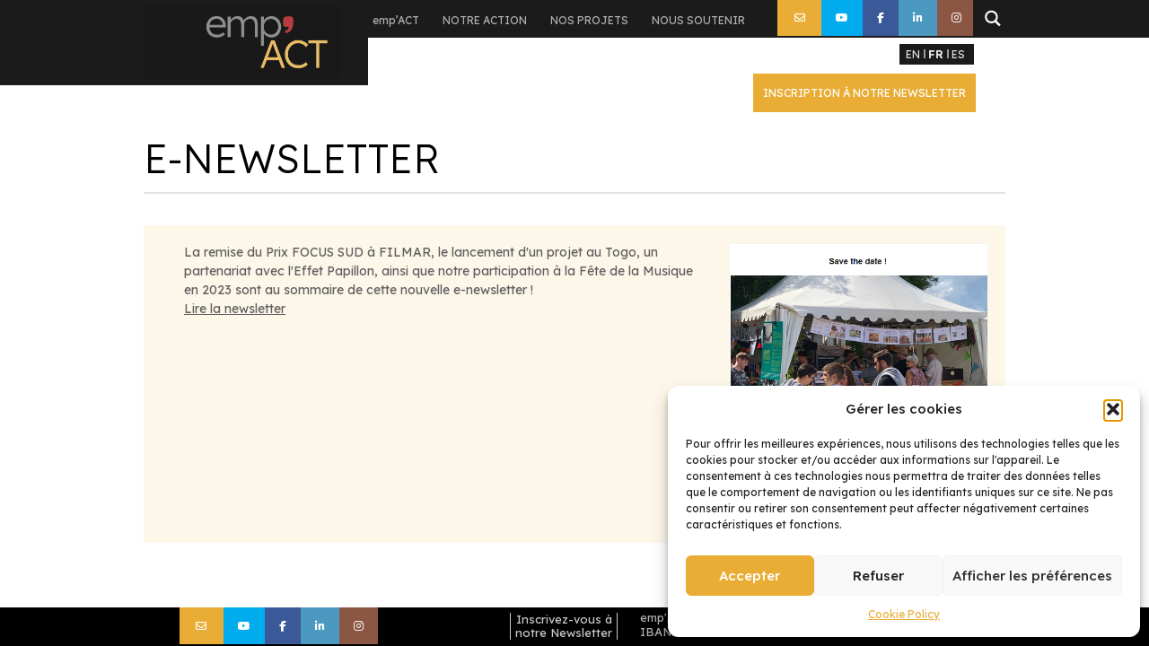

--- FILE ---
content_type: text/css
request_url: https://emp-act.ch/wp-content/themes/getm-ch/style.css?ver=1761313991
body_size: 13281
content:
/*!
Theme Name: emp-act.ch
Theme URI: http://underscores.me/
Author: Underscores.me
Author URI: http://underscores.me/
Description: Description
Version: 1.0.0
Tested up to: 5.4
Requires PHP: 5.6
License: GNU General Public License v2 or later
License URI: LICENSE
Text Domain: emp-act.ch
Tags: custom-background, custom-logo, custom-menu, featured-images, threaded-comments, translation-ready

This theme, like WordPress, is licensed under the GPL.
Use it to make something cool, have fun, and share what you've learned.

emp-act.ch is based on Underscores https://underscores.me/, (C) 2012-2020 Automattic, Inc.
Underscores is distributed under the terms of the GNU GPL v2 or later.

Normalizing styles have been helped along thanks to the fine work of
Nicolas Gallagher and Jonathan Neal https://necolas.github.io/normalize.css/
*/

/*--------------------------------------------------------------
>>> TABLE OF CONTENTS:
----------------------------------------------------------------
# Generic
	- Normalize
	- Box sizing
# Base
	- Typography
	- Elements
	- Links
	- Forms
## Layouts
# Components
	- Navigation
	- Posts and pages
	- Comments
	- Widgets
	- Media
	- Captions
	- Galleries
# plugins
	- Jetpack infinite scroll
# Utilities
	- Accessibility
	- Alignments

--------------------------------------------------------------*/

/*--------------------------------------------------------------
# Generic
--------------------------------------------------------------*/

/* Normalize
--------------------------------------------- */

/*! normalize.css v8.0.1 | MIT License | github.com/necolas/normalize.css */

/* Document
	 ========================================================================== */

/**
 * 1. Correct the line height in all browsers.
 * 2. Prevent adjustments of font size after orientation changes in iOS.
 */


 @import url('https://fonts.googleapis.com/css2?family=Barlow:wght@100;300;400;700&display=swap');
 @import url('https://fonts.googleapis.com/css2?family=Lexend:wght@100..900&display=swap');



html {
	line-height: 1.15;
	-webkit-text-size-adjust: 100%;
}
/* Typography
--------------------------------------------- */
body,
button,
input,
select,
optgroup,
textarea {

 
    line-height: 1.5;
}

h1,
h2,
h3,
h4,
h5,
h6 {
	clear: both;
	clear: both;
    color: #181818;
    font-family: sans-serif;
    font-weight: normal;

   
}
/* Sections
	 ========================================================================== */

/**
 * Remove the margin in all browsers.
 */
body {
	margin: 0;
	font: 14px 'Lexend', 'Helvetica Neue', Helvetica, sans-serif; 
    line-height: 21px;
    color: #5f5f5f;
    min-height: unset!important;
}

.logo img {
    position: absolute;
    width: 220px;
}

.termines h1.entry-title, .togo h1.entry-title, .perou h1.entry-title, .colombie h1.entry-title {
	
	display:none;
}


.logo::before {
    content:"";
    background-color: #1b1b1b;
    height: 90px;
    width: 2000px;
    position: absolute;
    left: -1750px;
}


/**
 * Render the `main` element consistently in IE.
 */
main {
	display: block;
}

/**
 * Correct the font size and margin on `h1` elements within `section` and
 * `article` contexts in Chrome, Firefox, and Safari.
 */
h1.pageTitle {
	font-family: 'Lexend', sans-serif; 
/*	font-family: sans-serif; */
    color: #000;
    font-size: 44px;
    font-weight: 300;
    text-transform: uppercase;
    border-bottom: 2px solid #e3e3e3;
    padding-bottom: 8px;
    line-height: 58px;
    margin-bottom: 35px;
    display: inline-block;
    max-width: 600px;
    padding-left: 40px;
    
}

.single h4 {
    font-size: 29px;
    font-weight: bold;
    margin: 15px 0 3px 0;
    padding: 0;
    color: #fff;
    text-transform: uppercase;
}

.single h1 {
    color: #fff;
    font-size: 22px;
    line-height: 25px;
    margin: 0;
}


h2, .archive h2 a {
    font-size: 28px;
	font-weight: bold;
    line-height: 31px;
    margin-bottom: 8px;
    font-weight: 400;
    color: #000;
    text-decoration: unset;
}

body.perou.single h1.entry-title {
    display: none;
}

/*
body.single #primary::before {
    content: "nos actions";
    position: absolute;
    top: -66px;
    font-size: 30px;
    width: 170px;
    height: 50px;
    left: 300px;
}
*/
body.single.perou #primary::before {

    top: -90px;

}


.archive h2 {
margin-top: 6px;
}
h3 {
	font-size: 20px;
    line-height: 24px;
    margin-bottom: 8px;

}

.single h3 {
    font-size: 16px;
    line-height: 18px;
    margin: 0 0 5px 0;
    font-weight: bold;

}
a.bouton_jaune {
    border: 1px solid rgb(233, 173, 54);
    color: rgb(233, 173, 54)!important;
    display: block;
    padding: 20px;
    font-size: 30px;
    line-height: 34px;
    font-weight: 300;
    text-align: center;
    text-decoration: none;
    margin:0 auto;
    width: 100%;
    max-width: 600px;

}

a.bouton_jaune:hover {
color:#fff!important;
background-color: rgb(233, 173, 54);
}


h3.frm_form_title {
    display: none;
}


a.lasuite {
    text-decoration: unset;
    display: block;
}

body .frm_style_formidable-style.with_frm_style .frm_submit button {
    background: #e9ad36;
    border-color: #e9ad36;
    -moz-border-radius: 0;
    -webkit-border-radius: 0;
    border-radius: 0;
}
body .frm_style_formidable-style.with_frm_style .frm_submit button:hover {
    background: #fff;
    border-color: #e9ad36;
    color:#e9ad36;
    -moz-border-radius: 0;
    -webkit-border-radius: 0;
    border-radius: 0;
}

a.read-more {
	text-decoration: none;
	color: #b4b9be!important;
	
}
a.read-more font font { 
	color: #b4b9be;
}

/* alveo */

.single .post {
 /*
    top: 140px;
    position: relative;
    */
}


.single #masthead .post-thumbnail {
	display: none;
}

#topbar {
    background: #000;
    position: fixed;
    top: 0;
    width: 100%;
    z-index: 9999;
}

#language {
	float: left;
	display: inline-block;

}


body .gglobe {
    background-image: url(//emp-act.ch/wp-content/plugins/gtranslate/gtglobe.svg);
    color:#fff;
    opacity: 0.8;
    border-radius: 50%;
    height: 30px;
    width: 30px;
    margin-left: 40px;
    cursor: pointer;
    display: block;
    -moz-transition: all 0.3s;
    -webkit-transition: all 0.3s;
    transition: all 0.3s;
}

/* Accordéon */

body .vc_tta-color-grey.vc_tta-style-modern .vc_tta-panel.vc_active .vc_tta-panel-title>a, body .vc_tta-color-grey.vc_tta-style-modern .vc_tta-panel .vc_tta-panel-title>a {

    display: block;
    font-size: 29px;
    font-weight: 400;
    line-height: 31px;
    text-transform: uppercase;
    color: #e9ad36;
}
body.single .vc_tta-color-grey.vc_tta-style-modern .vc_tta-panel.vc_active .vc_tta-panel-title>a, body.single .vc_tta-color-grey.vc_tta-style-modern .vc_tta-panel .vc_tta-panel-title>a {
    text-transform: initial;
}
body.single .entry-content .vc_tta-color-grey.vc_tta-style-modern .vc_tta-panel .vc_tta-panel-title>a {
    color: #fff;
}

body .esg-entry-media {
 
    top: 40px;
}
	
body .vc_tta-color-grey.vc_tta-style-modern .vc_tta-panel .vc_tta-panel-heading:hover {
    background-color: #e9ad36;
	border-color: unset;
} 
 body .vc_tta-color-grey.vc_tta-style-modern .vc_tta-panel .vc_tta-panel-heading:hover .vc_tta-panel-title>a {
		color:#fff;
	}
	
	body .vc_tta-color-grey.vc_tta-style-modern .vc_tta-panel .vc_tta-panel-body {
		border-color: #fff;
		border:0;
	}
	
	body .vc_tta.vc_tta-style-modern .vc_tta-panel-heading{
    border-width: 0;
    background-image: unset;
    background-repeat: repeat-x;
}


body.single .vc_col-sm-8 .vc_column-inner {
    padding-left: 25px;
    padding-right: 35px;
}
	
	body .vc_tta-color-grey.vc_tta-style-modern .vc_active .vc_tta-panel-heading .vc_tta-controls-icon::before, body .vc_tta .vc_tta-controls-icon.vc_tta-controls-icon-plus::before, body .vc_tta .vc_tta-controls-icon.vc_tta-controls-icon-plus::after {
    border-color: #e9ad36;
}
body.single .vc_tta .vc_tta-controls-icon.vc_tta-controls-icon-plus::before, body.single .vc_tta .vc_tta-controls-icon.vc_tta-controls-icon-plus::after {
    border-color: #e9ad36;
}

body .vc_tta-color-grey.vc_tta-style-modern .vc_tta-panel.vc_active .vc_tta-panel-heading {
    border-color: #e9ad36;
    background-color: #e9ad36;
    color: #fff;
}

body .vc_tta-color-grey.vc_tta-style-modern .vc_tta-panel .vc_tta-panel-body {
    background-color: #fff;
}
body.single .vc_tta-color-grey.vc_tta-style-modern .vc_tta-panel .vc_tta-panel-body {
    background-color: unset;
}

body .vc_tta-color-grey.vc_tta-style-modern .vc_tta-panel.vc_active .vc_tta-panel-title>a {
    color: #fff;
}

		body .vc_tta-color-grey.vc_tta-style-modern .vc_active .vc_tta-panel-heading:hover .vc_tta-controls-icon::before, body .vc_tta .vc_tta-panel-heading:hover .vc_tta-controls-icon.vc_tta-controls-icon-plus::before, body .vc_tta .vc_tta-panel-heading:hover .vc_tta-controls-icon.vc_tta-controls-icon-plus::after {
    border-color: #fff;
}
	
	body .vc_tta .vc_tta-controls-icon.vc_tta-controls-icon-plus::before, body .vc_tta .vc_tta-controls-icon.vc_tta-controls-icon-plus::before{
		    border-width: 5px 0 0 0;
	}
	
	body .vc_tta .vc_tta-controls-icon.vc_tta-controls-icon-plus::after  {
		    border-width: 0 0 0 5px;
	}

    body .vc_tta-color-grey.vc_tta-style-modern .vc_tta-panel .vc_tta-panel-heading {
        border-color: #fff;
        background-color: #fff;
    }
    body.single .entry-content .vc_tta-color-grey.vc_tta-style-modern .vc_tta-panel .vc_tta-panel-title>a {
        color: #e9ad36;
    }

    body.single .entry-content .vc_tta-color-grey.vc_tta-style-modern .vc_tta-panel .vc_tta-panel-heading:hover .vc_tta-panel-title>a {
        color: #fff;
    }
    body.single .entry-content .vc_tta-color-grey.vc_tta-style-modern .vc_tta-panel .vc_tta-panel-heading{
        border-color: unset;
        background-color: unset;
    }
    body.single .entry-content .vc_tta-color-grey.vc_tta-style-modern .vc_tta-panel .vc_tta-panel-heading:hover{
        border-color: #e9ad36;
        background-color: #e9ad36;
    }
    html body .vc_tta-color-grey.vc_tta-style-modern .vc_active .vc_tta-panel-heading .vc_tta-controls-icon::before {
        border-color:#fff;
    }
    html body.single .vc_tta-color-grey.vc_tta-style-modern .vc_active .vc_tta-panel-heading .vc_tta-controls-icon::before {
        border-color: #e9ad36;
    }

    html.single body .vc_tta-color-grey.vc_tta-style-modern .vc_active .vc_tta-panel-heading .vc_tta-controls-icon::before {
        border-color:#e9ad36;
    }
    body .vc_tta-color-grey.vc_tta-style-modern .vc_active .vc_tta-panel .vc_tta-panel-heading {
        border-color: #e9ad36;
        background-color: #e9ad36;
    }
    body .vc_tta .vc_tta-controls-icon {
        height: 30px;
        width: 30px;
    }

.home h1 {
	display: none;
}

.main-navigation .sub-menu li {
    background: #000;
}
.main-navigation .sub-menu li.sousmenutitre {
	background-color: #5f5f5f;
}

.main-navigation .sub-menu li.sousmenutitre a {
	color:#fff;
}
.sousmenumarge {
	margin-left: 20px;
}

.single h1.entry-title {
    font-family: 'Lexend', sans-serif;
    color: #000;
    font-size: 44px;
    font-weight: 300;
    text-transform: uppercase;
    border-bottom: 2px solid #e3e3e3;
    padding-bottom: 8px;
    line-height: 58px;
    margin-bottom: 35px;
    margin-top: 20px;
}

.single #primary {
	max-width: 640px;

}


body a.bouton {
    border: 1px solid rgb(233, 173, 54);
    background-color: rgb(233, 173, 54);
    text-align: center;
    padding: 16px;
    margin: 10px 0 10px 0;
    display: block;
    text-decoration: none;
    text-transform: initial;
    font-size: 40px;
    color: #fff;
    line-height: 45px;
}

a:hover.bouton {
	background-color: #fff;
	color: rgb(233, 173, 54);
}

/*
:lang(es)  #slider-2-slide-10-layer-3 {
    width: 590px!important;
}

:lang(es)  #slider-2-slide-9-layer-3 {
    width: 580px!important;
}

:lang(en)  #slider-2-slide-10-layer-3 {
    width: 140px!important;
}*/

/* Actu home */

/* Essential Grid */

.eec {
    display: block;
    width: 100%!important;

    height: auto;
    position: absolute !important;
    font-size: 20px;
    text-align: center;
}

.esg-tc {
    top: 0px;
    left: 0px;
    width: 100%;
}

    .esg-entry-cover > .eec {
        z-index: 2;
        pointer-events: none;
    }

/* Bloc news home page */

.home span.img_cropper {
    overflow: hidden;
    display: block;
    position: relative;
    float: left;
}
.home .wplp_widget_default .wplp_listposts li.parent ul li .img_cropper img {
    width: 200px;
    float: left;
}

.aligndroite {
    text-align: right;
    display: block;
}

.home .wplp_widget_default .wplp_listposts li.parent ul li .img_cropper img, body .wplp_container .equalHeightImg img { 
    width: 200px;
    height: 200px;
    object-fit: cover;
}

.home .wplp_container .thumbnail {
    display: inline;
    overflow: hidden;
    border: none;
    padding: 0;
}
.home .wplp_container.default .title {
	display: inline;
    float: left;
    width: 63%;
    color: #5e8a37!important;
    font-size: 20px;
    line-height: 24px;
    margin-top: 13px;
	margin-top: 13px;
}

body .wplp_listposts .swiper-slide .img_cropper:before {
    content: ' '!important;
}
body .wplp_listposts .swiper-slide .img_cropper:before {
    background: none!important;
}

img.croix-article {
    width: 60px;
    margin:0 auto;
    position: relative;
    left:0;
    right: 0;
}

.single a img.croix-article {
    width: 60px;
    margin: 0 auto;
    position: absolute;
    left: unset; 
    right: 30px;
    transform: rotate(45deg); /* Equal to rotateZ(45deg) */
    -webkit-transition: all 120ms ease-in;
    -moz-transition: all 120ms ease-in;
    transition: all 120ms ease-in;

}


.single a:hover  img.croix-article {
  
    transform: rotate(90deg); /* Equal to rotateZ(45deg) */

}


.esg-filters {
    padding-bottom: 20px;
}

body .minimal-light .esg-filterbutton.selected  {
    background-color: #fff;
    border-color: #e9ad36;
    color: #e9ad36;
    box-shadow: 0px 3px 5px 0px rgba(0, 0, 0, 0.03);
}

.mainul .filterall {
    
}

.b-croix {
    position: relative;
    width: 100%;
}
.esg-tc.eec {
}
.eg-empact-element-1-a {
    display: block !important;
    text-align: center !important;
    clear: none !important;
    margin: 0 auto!important;
    width: 100px;
    position: absolute;
    right: 0;
    left: 0;
}

body .eg-empact-element-10 {
    font-size: 20px;
    line-height: 25px;
    color: #ffffff;
    font-weight: 700;
    padding: 5px 400px 2px 13px;
    border-radius: 0px 0px 0px 0px;
    background: #f2c563;
    z-index: 2 !important;
    text-transform: capitalize;
    margin-top: 0px;
   
}
body .eg-empact-element-3 {
    font-size: 17px;
    line-height: 19px;
    color: #ffffff;
    font-weight: 900;
    display: block;
    text-align: left;
    clear: none;
    margin: 0px 0px 30px 0px;
    padding: 2px 13px 13px 13px;
    border-radius: 0px 0px 0px 0px;
    background: #f2c563;
    position: relative;
    z-index: 2 !important;
    min-height: 69px;
}

.home .wplp_container.default .text {
    font-size: 0.8em;
    line-height: 1.4;
    padding-bottom: 3px;
   float: unset; 
    padding-left: 28px;
    /* width: 63%; */
    color: #000;
    padding-right: 20px;
}

.home  .wpcu-front-box.bottom {
    display: block;
    clear: unset;
}

.home .entry-content .wplp_container li, .wplp_container li {
    display: inline-block;
    float: left;
    margin: 0 0 24px 0;
    height: 200px;
    padding: 0;
    text-align: left;
    vertical-align: top;
}

.home .entry-content .wplp_container div.swiper-slide, .wplp_container li {
    display: inline-block;
    float: left;
    margin: 0 0 24px 0;
    height: 200px;
    padding: 0;
    text-align: left;
    vertical-align: top;
}



.home .entry-content .wplp_container li, .home .entry-content .wplp_container div.swiper-slide, .wplp_container li {
    display: inline-block;
    float: left;
    margin: 0 0 24px 0;
    height: 200px;
    padding: 0;
    text-align: left;
    vertical-align: top;
}

.home .entry-content .wplp_container li, .home .entry-content .wplp_container div.swiper-slide, .wplp_container li {
    background-color: #f1f1e9;
}

.home .wplp_container .text span {
    overflow: hidden;
    text-overflow: ellipsis;
    max-width: 100%;
    font-size: 13px;
    margin-top: 10px;
}

.home .wplp_container .text span {
    overflow: visible;
}

.home .accoplus {
	position: relative;
    width: 50px;
    margin: 0 auto;
}

.home  .accoplus a {
    background-color: #f1f1e9;
    border-radius: 50%;
    width: 50px;
    height: 50px;
    padding: 0;
    position: absolute;
    top: -31px;
    left: unset;
	z-index: 1;
    display: inline-block;
	transition: color .2s ease-in-out;
    border: none;
    box-shadow: none;
}

.home .vc_tta-controls-icon {
	display: inline-block;
	vertical-align: middle;
	height: 16px;
	width: 16px;
	position: relative;
	font-size: inherit;
	margin: 0;
}


.home .vc_tta-controls-icon {
    position: absolute;
    top: 50%;
    -webkit-transform: translateY(-50%);
    transform: translateY(-50%);
    right: 17px;
}


.home  .accoplus a:hover {
	-webkit-transform: rotateZ(-45deg);
			-moz-transform: rotateZ(45deg);
			-o-transform: rotateZ(45deg);
			transform: rotateZ(45deg);
			-webkit-transition: -webkit-transform .4s ease-in-out;
			-ms-transition: -ms-transform .4s ease-in-out;
			transition: transform .4s ease-in-out;
}

.home  .vc_tta-controls-icon.vc_tta-controls-icon-plus::after {
    content: '';
    display: block;
    position: absolute;
    box-sizing: border-box;
    left: 50%;
    bottom: 0;
    top: 0;
    -webkit-transform: translateX(-50%);
    transform: translateX(-50%);
    border-style: solid;
    border-width: 0 0 0 2px;
}
.accoplus .vc_tta-controls-icon.vc_tta-controls-icon-plus::after {
    border-width: 0 0 0 4px;
}
.vc_tta-controls-icon.vc_tta-controls-icon-plus::before {
    content: '';
    display: block;
    position: absolute;
    box-sizing: border-box;
    left: 0;
    right: 0;
    top: 50%;
    -webkit-transform: translateY(-50%);
    transform: translateY(-50%);
    border-style: solid;
    border-width: 2px 0 0 0;
}
.accoplus .vc_tta-controls-icon.vc_tta-controls-icon-plus::before {
    border-width: 4px 0 0 0;
}

.bloc_news {
	border-radius: 0 20px 0 0;
    background-color: #b3b488;
    border: 1px solid #b3b488;
	padding: 0px 10px 42px 10px;
	max-width: 898px;
    color: #fff;
    display: block;
    position: relative;
}

.bloc_bouge_g {
	border-radius: 0 20px 0 0;
    background-color: #b3b488;
    border: 1px solid #b3b488;
	padding: 40px 10px 6px 0;
    max-width: 954px;
    color: #fff;
    display: block;
    position: relative;
}


/* Grouping content
	 ========================================================================== */

/**
 * 1. Add the correct box sizing in Firefox.
 * 2. Show the overflow in Edge and IE.
 */
hr {
	box-sizing: content-box;
	height: 0;
	overflow: visible;
}

/**
 * 1. Correct the inheritance and scaling of font size in all browsers.
 * 2. Correct the odd `em` font sizing in all browsers.
 */
pre {
	font-family: monospace, monospace;
	font-size: 1em;
}

/* Text-level semantics
	 ========================================================================== */

/**
 * Remove the gray background on active links in IE 10.
 */
a {
	background-color: transparent;
}

/**
 * 1. Remove the bottom border in Chrome 57-
 * 2. Add the correct text decoration in Chrome, Edge, IE, Opera, and Safari.
 */
abbr[title] {
	border-bottom: none;
	text-decoration: underline;
	text-decoration: underline dotted;
}

/**
 * Add the correct font weight in Chrome, Edge, and Safari.
 */
b,
strong {
	font-weight: bold;
    color: #333;
}

/**
 * 1. Correct the inheritance and scaling of font size in all browsers.
 * 2. Correct the odd `em` font sizing in all browsers.
 */
code,
kbd,
samp {
	font-family: monospace, monospace;
	font-size: 1em;
}

/**
 * Add the correct font size in all browsers.
 */
small {
	font-size: 80%;
}

/**
 * Prevent `sub` and `sup` elements from affecting the line height in
 * all browsers.
 */
sub,
sup {
	font-size: 75%;
	line-height: 0;
	position: relative;
	vertical-align: baseline;
}

sub {
	bottom: -0.25em;
}

sup {
	top: -0.5em;
}

/* Embedded content
	 ========================================================================== */

/**
 * Remove the border on images inside links in IE 10.
 */
img {
	border-style: none;
}

/* Forms
	 ========================================================================== */

/**
 * 1. Change the font styles in all browsers.
 * 2. Remove the margin in Firefox and Safari.
 */
button,
input,
optgroup,
select,
textarea {
	font-family: inherit;
	font-size: 100%;
	line-height: 1.15;
	margin: 0;
}

/**
 * Show the overflow in IE.
 * 1. Show the overflow in Edge.
 */
button,
input {
	overflow: visible;
}

/**
 * Remove the inheritance of text transform in Edge, Firefox, and IE.
 * 1. Remove the inheritance of text transform in Firefox.
 */
button,
select {
	text-transform: none;
}

/**
 * Correct the inability to style clickable types in iOS and Safari.
 */
button,
[type="button"],
[type="reset"],
[type="submit"] {
	-webkit-appearance: button;
}

/**
 * Remove the inner border and padding in Firefox.
 */
button::-moz-focus-inner,
[type="button"]::-moz-focus-inner,
[type="reset"]::-moz-focus-inner,
[type="submit"]::-moz-focus-inner {
	border-style: none;
	padding: 0;
}

/**
 * Restore the focus styles unset by the previous rule.
 */
button:-moz-focusring,
[type="button"]:-moz-focusring,
[type="reset"]:-moz-focusring,
[type="submit"]:-moz-focusring {
	outline: 1px dotted ButtonText;
}

/**
 * Correct the padding in Firefox.
 */
fieldset {
	padding: 0.35em 0.75em 0.625em;
}

/**
 * 1. Correct the text wrapping in Edge and IE.
 * 2. Correct the color inheritance from `fieldset` elements in IE.
 * 3. Remove the padding so developers are not caught out when they zero out
 *		`fieldset` elements in all browsers.
 */
legend {
	box-sizing: border-box;
	color: inherit;
	display: table;
	max-width: 100%;
	padding: 0;
	white-space: normal;
}

/**
 * Add the correct vertical alignment in Chrome, Firefox, and Opera.
 */
progress {
	vertical-align: baseline;
}

/**
 * Remove the default vertical scrollbar in IE 10+.
 */
textarea {
	overflow: auto;
}

/**
 * 1. Add the correct box sizing in IE 10.
 * 2. Remove the padding in IE 10.
 */
[type="checkbox"],
[type="radio"] {
	box-sizing: border-box;
	padding: 0;
}

/**
 * Correct the cursor style of increment and decrement buttons in Chrome.
 */
[type="number"]::-webkit-inner-spin-button,
[type="number"]::-webkit-outer-spin-button {
	height: auto;
}

/**
 * 1. Correct the odd appearance in Chrome and Safari.
 * 2. Correct the outline style in Safari.
 */
[type="search"] {
	-webkit-appearance: textfield;
	outline-offset: -2px;
}

/**
 * Remove the inner padding in Chrome and Safari on macOS.
 */
[type="search"]::-webkit-search-decoration {
	-webkit-appearance: none;
}

/**
 * 1. Correct the inability to style clickable types in iOS and Safari.
 * 2. Change font properties to `inherit` in Safari.
 */
::-webkit-file-upload-button {
	-webkit-appearance: button;
	font: inherit;
}

/* Interactive
	 ========================================================================== */

/*
 * Add the correct display in Edge, IE 10+, and Firefox.
 */
details {
	display: block;
}

/*
 * Add the correct display in all browsers.
 */
summary {
	display: list-item;
}

/* Misc
	 ========================================================================== */

/**
 * Add the correct display in IE 10+.
 */
template {
	display: none;
}

/**
 * Add the correct display in IE 10.
 */
[hidden] {
	display: none;
}

/* Box sizing
--------------------------------------------- */

/* Inherit box-sizing to more easily change it's value on a component level.
@link http://css-tricks.com/inheriting-box-sizing-probably-slightly-better-best-practice/ */
*,
*::before,
*::after {
	box-sizing: inherit;
}

html {
	box-sizing: border-box;
}

/*--------------------------------------------------------------
# Base
--------------------------------------------------------------*/



p {
	margin-bottom: 1.5em;
}


.wpb_single_image.wpb_content_element {
	margin-bottom: 10px;
} 

dfn,
cite,
em,
i {
	font-style: italic;
}

blockquote {
	margin: 0 1.5em;
}

address {
	margin: 0 0 1.5em;
}

pre {
	background: #eee;
	font-family: "Courier 10 Pitch", courier, monospace;
	line-height: 1.6;
	margin-bottom: 1.6em;
	max-width: 100%;
	overflow: auto;
	padding: 1.6em;
}

code,
kbd,
tt,
var {
	font-family: monaco, consolas, "Andale Mono", "DejaVu Sans Mono", monospace;
}

abbr,
acronym {
	border-bottom: 1px dotted #666;
	cursor: help;
}

mark,
ins {
	background: #fff9c0;
	text-decoration: none;
}

big {
	font-size: 125%;
}

.archive_bloc {
	padding-bottom:30px;
	display: inline-block;
}

.archive article {
    display: inline-block;


}
.archive_gauche {
	float: left;
	width: 33.333%;
}
.archive_droite {
    float: right;
    width: 66.6666%;
    padding: 0 26px 28px;
    border: 1px solid #e0e0e0;
	height: 240px;
    line-height: 21px;
}


.category h1.page-title {
	color: #fff;
	font-size: 1px;
}
.category h1.page-title span {
	color: #181818;
    text-transform: uppercase;
    position: relative;
    left: 3px;
    font-family: sans-serif;
    font-size: 37px;
    font-weight: 300;
}


.category h1.page-title span {
    color: #181818;
    text-transform: uppercase;
    position: relative;
    left: 2px;
    font-family: sans-serif;
    font-size: 37px;
    font-weight: 300;
    color: #000;
    font-size: 44px;
    font-weight: 300;
    text-transform: uppercase;
    border-bottom: 2px solid #e3e3e3;
    padding-bottom: 8px;
    line-height: 58px;
    margin-bottom: 35px;
    width: 650px;
    display: inline-block;
    /* border-bottom: 2px solid #e3e3e3; */
}

.edit-link {
	bottom: 20px;
	left: 20px;
	position: fixed;
	z-index: 1000
}

.edit-link a {
    color: #000;
    background-color: #e9ad36;
    opacity: 0.1;
    padding: 5px 15px;
    font-size: 22px;
    text-transform: uppercase;
    text-decoration: none;
}

body .edit-link a:hover {
	opacity: 1;
}

.edit-link  a:hover:not(.entry-navigation__item):not(.fancybox):not(.button):not(.image-text-link) {
	color: #fff;
}




body .site-header {
	display: block!important;
}
body.single .site-header {
    display: block!important;
    height: 168px;
}
/* Menu resaux
--------------------------------------------- */
.secondaryNav {
    position: absolute;
    top: -6px;
    right: 33px;
}
.secondaryNav2 {
	right:unset;
    left: 0;
	top: -5px;
}
.mobileNav {

    float: left;
}


body div.asp_m.asp_m_1[asp-compact $="open"]{

    width: 420px!important;
}

.menureseau {
    z-index: 2;
    position: relative;
}


[data-asp-compact="closed"] {
    z-index: 1;
}

.wpdreams_asp_sc-1.ajaxsearchpro {
    z-index: 3;
}

#iconrecherche {
width: auto;
width: 300px;
position: absolute;

right: -40px;
top: 0;
}

/*
body .asp_w_container.asp_w_container_1.asp_compact {
    width: 300px;
}
*/
body .asp_w_container.asp_w_container_1.asp_compact {
    width: auto;
    display: inline-block;
    float: right;
}

div[asp-compact="open"], .asp_w.asp_m.asp_m_1.asp_m_1_1  {
    position: relative;
    z-index: 10;
}

.secondaryNav a {
    color: #fff!important;
    text-transform: uppercase;
    font-size: 12px;
    -webkit-font-smoothing: antialiased;
    text-decoration: none;
    padding: 10px 9px;
}

.secondaryNav #menulangues a {
    color: #B0B0B0!important;
}

.secondaryNav #menulangues a:hover {
    color: #fff!important;
}
body #ajaxsearchpro1_1 .probox .promagnifier, body #ajaxsearchpro1_2 .probox .promagnifier, body div.asp_m.asp_m_1 .probox .promagnifier {

    background-image: -webkit-linear-gradient(180deg,#1b1b1b,#1b1b1b);
    background-image: -moz-linear-gradient(180deg,#1b1b1b,#1b1b1b);
    background-image: -o-linear-gradient(180deg,#1b1b1b,#1b1b1b);
    background-image: -ms-linear-gradient(180deg,#1b1b1b 0,#1b1b1b 100%);
    background-image: linear-gradient(180deg,#1b1b1b,#1b1b1b);

    border: 0 solid #1b1b1b;
 
}

body .box_jaune_acticle {
    background-color: #E9AD36;
    margin-left: 0;
    margin-right: 0;
}

body div.asp_m.asp_m_1 .probox .promagnifier {
    width: 43px;
    height: 43px;
    position: absolute;
    top: 0;
    right: 0;
}

.secondaryNav #menulangues a {
    padding: 0 5px 0 0;
    color: #e3e3e3!important;
    position: relative;
}


.partenaire_coldrt {
    position: relative;
    top:-20px;
}

#menulangues {
    width: unset;
    padding: 1px 5px 1px 7px;
    /* float: left; */
    position: absolute;
    z-index: 10000;
    top: 50px;
    right: 2px;
    background-color: #1b1b1b;
}

#menulangues a:after {
    width: 2px;
    padding: 0;
    height: 10px;
    float: left;
    position: absolute;
    top: 2px;
    right: -1px;
    background-color: #f4f4f494;
    content: "";
}
.single .vc_col-sm-8 .vc_column-inner {
    margin-left:15px;
}

.single .vc_column_container.vc_col-sm-4>.vc_column-inner .wpb_raw_code {
    padding-right:15px;
}
.single .vc_column_container.vc_col-sm-4>.vc_column-inner .wpb_raw_code.odd {
    padding-right:0;
}

body.single .entry-content {
    background-color: #fdf7ea;
	    padding-bottom: 20px;
  
}


body.actualites.single .entry-content {
  
    padding: 20px;
  
}



body.single.entretiens-avec-nos-partenaires .entry-content {
    background-color:unset;
    padding: 15px;
}


#menulangues  a:last-of-type:after {
    display: none;

 }

 a.liennewsletter {
    position: relative;
    left: 408px;
    margin: 0 auto;
    top: 1px;
    font-size: 13px;
    display: inline-block;
    width: 120px;
    line-height: 15px;
    text-transform: none;
    text-decoration: none;
    border-right: 1px solid #cacaca;
    color: #cacaca!important;
    border-left: 1px solid #cacaca;
    padding-left: unset;
    padding-right: unset;
    text-align: center;
}

a:hover.liennewsletter {
    color: rgb(233, 173, 54);
}

body #ajaxsearchpro1_1, body #ajaxsearchpro1_2, body div.asp_m.asp_m_1 {
    float: right;
    width: 0;
}

body #wow-modal-close-1.mw-close-btn.image:before {
    content: "\00d7";
    text-align: center;
    width: 27px;
    height: 28px;
    line-height: 20px;
    /* line-height: 24px; */
    color: #fff;
    font-family: inherit;
    font-size: 41px;
    /* margin-top: -4px; */
    font-weight: 100;
    font-style: normal;
    color: #9b9999;
    background: unset;
    border-radius: 0;
}


.header_centre {
    max-width: 960px;
    margin: 0 auto;
    position: relative;
}
.secondaryNav ul {
    float: right;
}

ul {
    list-style: none outside;
}
ul.menureseau {
	float: left;
}
.secondaryNav li {
    padding: 11px 7px;
    float: left;
    -webkit-transition: all 120ms ease-in;
    -moz-transition: all 120ms ease-in;
    transition: all 120ms ease-in;
}
.secondaryNav li:hover {
    background: #444;
}
.secondaryNav ul, .secondaryNav li {
    margin: 0;
	list-style: none;
}
a.donateBtn, .donate {
    background: #81B721;
    color: #fff;
}





.secondaryNav .donate i {
    margin-right: unset;
    -webkit-font-smoothing: antialiased;
}
.icon-plus-circled:before {
    content: '\2795';
}
.secondaryNav li {
    padding: 10px 7px;
    float: left;
    -webkit-transition: all 120ms ease-in;
    -moz-transition: all 120ms ease-in;
    transition: all 120ms ease-in;
}


[class^="icon-"], [class*=" icon-"] {
    font-family: 'fontello';
    font-style: normal;
    font-weight: normal;
    line-height: 1em;
    /* font-size: 120%; */
	color:#fff;
}



[class^="icon-"]:before, [class*=" icon-"]:before, .icon-twitter:before {
   
	font-family: "Font Awesome 5 Free";
    font-style: normal;
    font-weight: normal;
    speak: none;
    display: inline-block;
    text-decoration: inherit;
    width: 1em;
    margin-right: 0.2em;
    text-align: center;
    /* opacity: .8; */
    font-variant: normal;
    text-transform: none;
    line-height: 1em;
    margin-left: 0.2em;
    /* font-size: 120%; */
    /* text-shadow: 1px 1px 1px rgb(127 127 127 / 30%); */
}


.mail {
    background: #e9ad36;
}
.twitter {
    background: #00acee;
}
.facebook, a.facebookBtn {
    background: #3b5998;
}
.linkedin {
    background: #4b99c1;
}
.instagram {
    background: #8b5643;
}


span.line_limit:nth-of-type(even) {
	display: none;
}

[class^="icon-"], [class*=" icon-"] {
	font-family: "Font Awesome 5 Free";
	font-style: normal;
	font-weight: normal;
   
	/* fix buttons height */
	line-height: 1em;
   
	/* you can be more comfortable with increased icons size */
	/* font-size: 120%; */
  }
    
.icon-youtube:before { content: '\55'; } /* 'U' */
.icon-star:before { content: '\2605'; } /* '★' */
.icon-heart:before { content: '\2665'; } /* '♥' */
.icon-mail:before { content: '\2709'; } /* '✉' */
.icon-cancel:before { content: '\2715'; } /* '✕' */
.icon-plus-circled:before { content: '\2795'; } /* '➕' */
.icon-list-add:before { content: '\e003'; } /* '' */
.icon-video-1:before { content: '\e012'; } /* '' */
.icon-user:before { content: '\e013'; } /* '' */
.icon-tag:before { content: '\e70c'; } /* '' */
.icon-export:before { content: '\e715'; } /* '' */
.icon-comment:before { content: '\e718'; } /* '' */
.icon-location:before { content: '\e724'; } /* '' */
.icon-docs:before { content: '\e736'; } /* '' */
.icon-rss:before { content: '\e73a'; } /* '' */
.icon-left-open:before { content: '\e75d'; } /* '' */
.icon-right-open:before { content: '\e75e'; } /* '' */
.icon-dot-2:before { content: '\e78c'; } /* '' */
.icon-twitter-2:before { content: '\f058'; } /* '' */
.icon-user-male:before { content: '\f062'; } /* '' */
.icon-twitter-1:before { content: '\f099'; } /* '' */
.icon-facebook-1:before { content: '\f09a'; } /* '' */
.icon-vimeo:before { content: '\f306'; } /* '' */

.icon-twitter:before { content: '\f309'; } 

.icon-facebook:before { content: '\f30c'; } /* '' */
.icon-gplus:before { content: '\f30f'; } /* '' */
.icon-pinterest:before { content: '\f312'; } /* '' */
.icon-linkedin:before { content: '\f318'; } /* '' */
.icon-dribbble:before { content: '\f31b'; } /* '' */
.icon-instagram:before { content: '\f32d'; } /* '' */
.icon-skype:before { content: '\f339'; } /* '' */
.icon-skype-circled:before { content: '\f33a'; } /* '' */
.icon-behance:before { content: '\f34e'; } /* '' */
.icon-vkontakte:before { content: '\f354'; } /* '' */
.icon-picture:before { content: '🌄'; } /* '\1f304' */
.icon-picture-1:before { content: '\e801'; } /* '' */
.icon-videocam:before { content: '🎥'; } /* '\1f3a5' */
.icon-video:before { content: '🎬'; } /* '\1f3ac' */
.icon-user-1:before { content: '👤'; } /* '\1f464' */
.icon-calendar:before { content: '📅'; } /* '\1f4c5' */
.icon-phone:before { content: '📞'; } /* '\1f4de' */
.icon-search-1:before { content: '\e800'; } /* '' */


  .icon-youtube { *zoom: expression( this.runtimeStyle['zoom'] = '1', this.innerHTML = '&#x55;&nbsp;'); }
  .icon-star { *zoom: expression( this.runtimeStyle['zoom'] = '1', this.innerHTML = '&#x2605;&nbsp;'); }
  .icon-heart { *zoom: expression( this.runtimeStyle['zoom'] = '1', this.innerHTML = '&#x2665;&nbsp;'); }
  .icon-mail { *zoom: expression( this.runtimeStyle['zoom'] = '1', this.innerHTML = '&#x2709;&nbsp;'); }
  .icon-cancel { *zoom: expression( this.runtimeStyle['zoom'] = '1', this.innerHTML = '&#x2715;&nbsp;'); }
  .icon-plus-circled { *zoom: expression( this.runtimeStyle['zoom'] = '1', this.innerHTML = '&#x2795;&nbsp;'); }
  .icon-list-add { *zoom: expression( this.runtimeStyle['zoom'] = '1', this.innerHTML = '&#xe003;&nbsp;'); }
  .icon-video-1 { *zoom: expression( this.runtimeStyle['zoom'] = '1', this.innerHTML = '&#xe012;&nbsp;'); }
  .icon-user { *zoom: expression( this.runtimeStyle['zoom'] = '1', this.innerHTML = '&#xe013;&nbsp;'); }
  .icon-tag { *zoom: expression( this.runtimeStyle['zoom'] = '1', this.innerHTML = '&#xe70c;&nbsp;'); }
  .icon-export { *zoom: expression( this.runtimeStyle['zoom'] = '1', this.innerHTML = '&#xe715;&nbsp;'); }
  .icon-comment { *zoom: expression( this.runtimeStyle['zoom'] = '1', this.innerHTML = '&#xe718;&nbsp;'); }
  .icon-location { *zoom: expression( this.runtimeStyle['zoom'] = '1', this.innerHTML = '&#xe724;&nbsp;'); }
  .icon-docs { *zoom: expression( this.runtimeStyle['zoom'] = '1', this.innerHTML = '&#xe736;&nbsp;'); }
  .icon-rss { *zoom: expression( this.runtimeStyle['zoom'] = '1', this.innerHTML = '&#xe73a;&nbsp;'); }
  .icon-left-open { *zoom: expression( this.runtimeStyle['zoom'] = '1', this.innerHTML = '&#xe75d;&nbsp;'); }
  .icon-right-open { *zoom: expression( this.runtimeStyle['zoom'] = '1', this.innerHTML = '&#xe75e;&nbsp;'); }
  .icon-dot-2 { *zoom: expression( this.runtimeStyle['zoom'] = '1', this.innerHTML = '&#xe78c;&nbsp;'); }
  .icon-twitter-2 { *zoom: expression( this.runtimeStyle['zoom'] = '1', this.innerHTML = '&#xf058;&nbsp;'); }
  .icon-user-male { *zoom: expression( this.runtimeStyle['zoom'] = '1', this.innerHTML = '&#xf062;&nbsp;'); }
  .icon-twitter-1 { *zoom: expression( this.runtimeStyle['zoom'] = '1', this.innerHTML = '&#xf099;&nbsp;'); }
  .icon-facebook-1 { *zoom: expression( this.runtimeStyle['zoom'] = '1', this.innerHTML = '&#xf09a;&nbsp;'); }
  .icon-vimeo { *zoom: expression( this.runtimeStyle['zoom'] = '1', this.innerHTML = '&#xf306;&nbsp;'); }
  .icon-twitter { *zoom: expression( this.runtimeStyle['zoom'] = '1', this.innerHTML = '&#xf309;&nbsp;'); }
  .icon-facebook { *zoom: expression( this.runtimeStyle['zoom'] = '1', this.innerHTML = '&#xf30c;&nbsp;'); }
  .icon-gplus { *zoom: expression( this.runtimeStyle['zoom'] = '1', this.innerHTML = '&#xf30f;&nbsp;'); }
  .icon-pinterest { *zoom: expression( this.runtimeStyle['zoom'] = '1', this.innerHTML = '&#xf312;&nbsp;'); }
  .icon-linkedin { *zoom: expression( this.runtimeStyle['zoom'] = '1', this.innerHTML = '&#xf318;&nbsp;'); }
  .icon-dribbble { *zoom: expression( this.runtimeStyle['zoom'] = '1', this.innerHTML = '&#xf31b;&nbsp;'); }
  .icon-instagram { *zoom: expression( this.runtimeStyle['zoom'] = '1', this.innerHTML = '&#xf32d;&nbsp;'); }
  .icon-skype { *zoom: expression( this.runtimeStyle['zoom'] = '1', this.innerHTML = '&#xf339;&nbsp;'); }
  .icon-skype-circled { *zoom: expression( this.runtimeStyle['zoom'] = '1', this.innerHTML = '&#xf33a;&nbsp;'); }
  .icon-behance { *zoom: expression( this.runtimeStyle['zoom'] = '1', this.innerHTML = '&#xf34e;&nbsp;'); }
  .icon-vkontakte { *zoom: expression( this.runtimeStyle['zoom'] = '1', this.innerHTML = '&#xf354;&nbsp;'); }
  .icon-picture { *zoom: expression( this.runtimeStyle['zoom'] = '1', this.innerHTML = '&#x1f304;&nbsp;'); }
  .icon-picture-1 { *zoom: expression( this.runtimeStyle['zoom'] = '1', this.innerHTML = '&#xe801;&nbsp;'); }
  .icon-videocam { *zoom: expression( this.runtimeStyle['zoom'] = '1', this.innerHTML = '&#x1f3a5;&nbsp;'); }
  .icon-video { *zoom: expression( this.runtimeStyle['zoom'] = '1', this.innerHTML = '&#x1f3ac;&nbsp;'); }
  .icon-user-1 { *zoom: expression( this.runtimeStyle['zoom'] = '1', this.innerHTML = '&#x1f464;&nbsp;'); }
  .icon-calendar { *zoom: expression( this.runtimeStyle['zoom'] = '1', this.innerHTML = '&#x1f4c5;&nbsp;'); }
  .icon-phone { *zoom: expression( this.runtimeStyle['zoom'] = '1', this.innerHTML = '&#x1f4de;&nbsp;'); }
  .icon-search-1 { *zoom: expression( this.runtimeStyle['zoom'] = '1', this.innerHTML = '&#xe800;&nbsp;'); }






  .space100 { 
	  height: 100px;
	  clear: both;
  }

/* Elements
--------------------------------------------- */
body {
	background: #fff;
	position: relative;

}

hr {
	background-color: #ccc;
	border: 0;
	height: 1px;
	margin-bottom: 1.5em;
}

ul,
ol {
	margin: 0 0 1.5em 0;
}

ul {
	list-style: disc;
}

ol {
	list-style: decimal;
}

li > ul,
li > ol {
	margin-bottom: 0;
	margin-left: 1.5em;
}

dt {
	font-weight: 700;
}

dd {
	margin: 0 1.5em 1.5em;
}

/* Make sure embeds and iframes fit their containers. */
embed,
iframe,
object {
	max-width: 100%;
}

img {
	height: auto;
	max-width: 100%;
}

.post-thumbnail {
	position: relative;
}

.post-thumbnail img {
	right: 0;
    margin: 0 auto;
    left: 0;
    position: absolute;
    height: 260px;
    max-width: max-content;
}



@media screen and (min-width: 1600px) {
	.post-thumbnail img {
	
		height: unset;
	
	}
  }
.archive #masthead .post-thumbnail {
	display: none;
}
#masthead .post-thumbnail {
	display: block;
}

.archive .post-thumbnail {
    position: unset;
    width: 100%;
    height: auto;
    overflow: hidden;
}
.archive  .post-thumbnail img {
    position: relative;
    left: 0;
    right: 0;
    top: unset;
    max-width: unset;
    margin: 0 auto;

    -webkit-transform: unset;
    -ms-transform: translate(-50%,-50%);
    transform: unset;
}

.archive  .post-thumbnail img  { 
    width: 240px;
    height: 240px;
    object-fit: cover;
}



  .thumbnail img.portrait {
	width: 100%;
	height: auto;
  }



figure {
	margin: 1em 0;
}

table {
	margin: 0 0 1.5em;
	width: 100%;
}

/* Links
--------------------------------------------- */
a {
	color: unset;
}

a:visited {
	color: unset;
}

a:hover,
a:focus,
a:active {
	color: #000;
}

a:focus {
	outline: thin dotted;
}

a:hover,
a:active {
	outline: 0;
}

/* Forms
--------------------------------------------- */
button,
input[type="button"],
input[type="reset"],
input[type="submit"] {
	border: 1px solid;
	border-color: #ccc #ccc #bbb;
	border-radius: 3px;
	background: #e6e6e6;
	color: rgba(0, 0, 0, 0.8);
	line-height: 1;
	padding: 0.6em 1em 0.4em;
}

button:hover,
input[type="button"]:hover,
input[type="reset"]:hover,
input[type="submit"]:hover {
	border-color: #ccc #bbb #aaa;
}

button:active,
button:focus,
input[type="button"]:active,
input[type="button"]:focus,
input[type="reset"]:active,
input[type="reset"]:focus,
input[type="submit"]:active,
input[type="submit"]:focus {
	border-color: #aaa #bbb #bbb;
}

input[type="text"],
input[type="email"],
input[type="url"],
input[type="password"],
input[type="search"],
input[type="number"],
input[type="tel"],
input[type="range"],
input[type="date"],
input[type="month"],
input[type="week"],
input[type="time"],
input[type="datetime"],
input[type="datetime-local"],
input[type="color"],
textarea {
	color: #666;
	border: 1px solid #ccc;
	border-radius: 3px;
	padding: 3px;
}

input[type="text"]:focus,
input[type="email"]:focus,
input[type="url"]:focus,
input[type="password"]:focus,
input[type="search"]:focus,
input[type="number"]:focus,
input[type="tel"]:focus,
input[type="range"]:focus,
input[type="date"]:focus,
input[type="month"]:focus,
input[type="week"]:focus,
input[type="time"]:focus,
input[type="datetime"]:focus,
input[type="datetime-local"]:focus,
input[type="color"]:focus,
textarea:focus {
	color: #111;
}

select {
	border: 1px solid #ccc;
}

textarea {
	width: 100%;
}

/*--------------------------------------------------------------
# Layouts
--------------------------------------------------------------*/

/*--------------------------------------------------------------
# Components
--------------------------------------------------------------*/

/* Navigation
--------------------------------------------- */
.main-navigation {
	display: block;
	width: 100%;
}

.main-navigation ul {
	display: none;
	list-style: none;
	margin: 0;
	padding-left: 0;
    z-index: 2;
    position: relative;
}

.main-navigation ul ul {
    box-shadow: 0 3px 3px rgb(0 0 0 / 20%);
    float: left;
    position: absolute;
    display: inline-block;
    top: 100%;
    padding: 11px 0 6px;
    background: #000;
    left: -999em;
    z-index: 99999;
}

.main-navigation ul ul ul {
	left: -999em;
	top: 0;
}

.main-navigation ul ul li:hover > ul,
.main-navigation ul ul li.focus > ul {
	display: block;
	left: auto;
}

.main-navigation ul ul a {
	width: 200px;
}

.main-navigation ul li:hover > ul,
.main-navigation ul li.focus > ul {
	left: auto;
}


.main-navigation ul li:hover > ul > ul,
.main-navigation ul li.focus > ul > ul {
	left: unset;
}

.main-navigation li {
	position: relative;
}
.main-navigation .sub-menu li {
	background: #000;

}

.clear {
    clear: both;
}

.featured-image-div{
    padding-bottom: 100px;
    padding-top: 113px;
    top: 39px;

    max-width: 1800px;
    margin: 0 auto;

    position: relative;
    background: url(http://emp-act.ch/wp-content/uploads/2022/04/bandeau-3.jpeg) top center no-repeat;
}

/*
#rev_slider_2_1 {
    position: relative;
    overflow: hidden;
    display: block;
    margin: 0 auto;
}
*/
   
.single .featured-image-div {
    display: none;
}



.odd div:nth-of-type(3) {
    margin-right:0;
}

.odd1 {
	background: rgba(0, 0, 0, 0) url("https://emp-act.ch/wp-content/themes/getm-ch/img/odd1.jpg") no-repeat scroll 0 0;
	border: 0 none!important;
	display: inline-block;
	background-size: cover;
	transition-duration: 0s;
    transition-property: color;
    width: 97px;
    height: 97px;
	float: left;
	position: relative;
	margin-right:4px;
	margin-bottom: 4px;
}

.odd2 {
	background: rgba(0, 0, 0, 0) url("https://emp-act.ch/wp-content/themes/getm-ch/img/odd2.jpg") no-repeat scroll 0 0;
	border: 0 none!important;
	display: inline-block;
	background-size: cover;
	transition-duration: 0s;
    transition-property: color;
    width: 97px;
    height: 97px;
	float: left;
	position: relative;
	margin-right:4px;
	margin-bottom: 4px;
}

.odd3 {
	background: rgba(0, 0, 0, 0) url("https://emp-act.ch/wp-content/themes/getm-ch/img/odd3.png") no-repeat scroll 0 0;
	border: 0 none!important;
	display: inline-block;
	background-size: cover;
	transition-duration: 0s;
    transition-property: color;
    width: 97px;
    height: 97px;
	float: left;
	position: relative;
	margin-right:4px;
	margin-bottom: 4px;
}

.odd4 {
	background: rgba(0, 0, 0, 0) url("https://emp-act.ch/wp-content/themes/getm-ch/img/odd4.png") no-repeat scroll 0 0;
	border: 0 none!important;
	display: inline-block;
	background-size: cover;
	transition-duration: 0s;
    transition-property: color;
    width: 97px;
    height: 97px;
	float: left;
	position: relative;
	margin-right:4px;
	margin-bottom: 4px;
}

.odd5 {
	background: rgba(0, 0, 0, 0) url("https://emp-act.ch/wp-content/themes/getm-ch/img/odd5.jpg") no-repeat scroll 0 0;
	border: 0 none!important;
	display: inline-block;
	background-size: cover;
	transition-duration: 0s;
    transition-property: color;
    width: 97px;
    height: 97px;
	float: left;
	position: relative;
	margin-right:4px;
	margin-bottom: 4px;
}

.odd6 {
	background: rgba(0, 0, 0, 0) url("https://emp-act.ch/wp-content/themes/getm-ch/img/odd6.jpg") no-repeat scroll 0 0;
	border: 0 none!important;
	display: inline-block;
	background-size: cover;
	transition-duration: 0s;
    transition-property: color;
    width: 97px;
    height: 97px;
	float: left;
	position: relative;
	margin-right:4px;
	margin-bottom: 4px;
}

.odd7 {
	background: rgba(0, 0, 0, 0) url("https://emp-act.ch/wp-content/themes/getm-ch/img/odd7.jpg") no-repeat scroll 0 0;
	border: 0 none!important;
	display: inline-block;
	background-size: cover;
	transition-duration: 0s;
    transition-property: color;
    width: 97px;
    height: 97px;
	float: left;
	position: relative;
	margin-right:4px;
	margin-bottom: 4px;
}

.odd8 {
	background: rgba(0, 0, 0, 0) url("https://emp-act.ch/wp-content/themes/getm-ch/img/odd8.jpg") no-repeat scroll 0 0;
	border: 0 none!important;
	display: inline-block;
	background-size: cover;
	transition-duration: 0s;
    transition-property: color;
    width: 97px;
    height: 97px;
	float: left;
	position: relative;
	margin-right:4px;
	margin-bottom: 4px;
}

.odd9 {
    background: rgba(0, 0, 0, 0) url("https://emp-act.ch/wp-content/themes/getm-ch/img/odd9.jpg") no-repeat scroll 0 0;
	border: 0 none!important;
	display: inline-block;
	background-size: cover;
	transition-duration: 0s;
    transition-property: color;
    width: 97px;
    height: 97px;
	float: left;
	position: relative;
	margin-right:4px;
	margin-bottom: 4px;
}

.odd10 {
	background: rgba(0, 0, 0, 0) url("https://emp-act.ch/wp-content/themes/getm-ch/img/odd10.jpg") no-repeat scroll 0 0;
	border: 0 none!important;
	display: inline-block;
	background-size: cover;
	transition-duration: 0s;
    transition-property: color;
    width: 97px;
    height: 97px;
	float: left;
	position: relative;
	margin-right:4px;
	margin-bottom: 4px;
}

.odd11 {
	background: rgba(0, 0, 0, 0) url("https://emp-act.ch/wp-content/themes/getm-ch/img/odd11.jpg") no-repeat scroll 0 0;
	border: 0 none!important;
	display: inline-block;
	background-size: cover;
	transition-duration: 0s;
    transition-property: color;
    width: 97px;
    height: 97px;
	float: left;
	position: relative;
	margin-right:4px;
	margin-bottom: 4px;
}

.odd12 {
    background: rgba(0, 0, 0, 0) url("https://emp-act.ch/wp-content/themes/getm-ch/img/odd12.jpg") no-repeat scroll 0 0;
	border: 0 none!important;
	display: inline-block;
	background-size: cover;
	transition-duration: 0s;
    transition-property: color;
    width: 97px;
    height: 97px;
	float: left;
	position: relative;
	margin-right:4px;
	margin-bottom: 4px;
}

.odd13 {
	background: rgba(0, 0, 0, 0) url("https://emp-act.ch/wp-content/themes/getm-ch/img/odd13.jpg") no-repeat scroll 0 0;
	border: 0 none!important;
	display: inline-block;
	background-size: cover;
	transition-duration: 0s;
    transition-property: color;
    width: 97px;
    height: 97px;
	float: left;
	position: relative;
	margin-right:4px;
	margin-bottom: 4px;
}

.odd14 {
    background: rgba(0, 0, 0, 0) url("https://emp-act.ch/wp-content/themes/getm-ch/img/odd14.jpg") no-repeat scroll 0 0;
	border: 0 none!important;
	display: inline-block;
	background-size: cover;
	transition-duration: 0s;
    transition-property: color;
    width: 97px;
    height: 97px;
	float: left;
	position: relative;
	margin-right:4px;
	margin-bottom: 4px;
}


.odd15 {
    background: rgba(0, 0, 0, 0) url("https://emp-act.ch/wp-content/themes/getm-ch/img/odd15.png") no-repeat scroll 0 0;
	border: 0 none!important;
	display: inline-block;
	background-size: cover;
	transition-duration: 0s;
    transition-property: color;
    width: 97px;
    height: 97px;
	float: left;
	position: relative;
	margin-right:4px;
	margin-bottom: 4px;
}

.odd16 {
	background: rgba(0, 0, 0, 0) url("https://emp-act.ch/wp-content/themes/getm-ch/img/odd16.jpg") no-repeat scroll 0 0;
	border: 0 none!important;
	display: inline-block;
	background-size: cover;
	transition-duration: 0s;
    transition-property: color;
    width: 97px;
    height: 97px;
	float: left;
	position: relative;
	margin-right:4px;
	margin-bottom: 4px;
}

.odd17 {
	background: rgba(0, 0, 0, 0) url("https://emp-act.ch/wp-content/themes/getm-ch/img/odd17.jpg") no-repeat scroll 0 0;
	border: 0 none!important;
	display: inline-block;
	background-size: cover;
	transition-duration: 0s;
    transition-property: color;
    width: 97px;
    height: 97px;
	float: left;
	position: relative;
	margin-right:4px;
	margin-bottom: 4px;
}

.odd.vc_row  {
	margin-left: 0;
}
.odd .vc_column_container>.vc_column-inner {
    box-sizing: border-box;
    padding-left: 2px;
    padding-right: 2px;
    width: 100%;
}
/*
.main-navigation .sub-menu li#menu-item-116 {
	border-bottom: 1px solid #cccccc91;
}

.main-navigation .sub-menu li#menu-item-141 {
	border-bottom: 1px solid #cccccc91;
}*/

.main-navigation .sub-menu ul.sub-menu {
   
    left: -999em;
}
.main-navigation .sub-menu li:hover ul.sub-menu {
   
    left:200px;
}


.archive .featured-image-div {

    display: none;

}

.main-navigation a {
	display: block;
	text-decoration: none;
}

/* Small menu. */
.menu-toggle,
.main-navigation.toggled ul {
	display: block;
}


.site-main .comment-navigation,
.site-main
.posts-navigation,
.site-main
.post-navigation {
	margin: 0 0 1.5em;
}

.comment-navigation .nav-links,
.posts-navigation .nav-links,
.post-navigation .nav-links {
	display: flex;
}

.comment-navigation .nav-previous,
.posts-navigation .nav-previous,
.post-navigation .nav-previous {
	flex: 1 0 50%;
}

.comment-navigation .nav-next,
.posts-navigation .nav-next,
.post-navigation .nav-next {
	text-align: end;
	flex: 1 0 50%;
}

/* Posts and pages
--------------------------------------------- */
.sticky {
	display: block;
}

.post,
.page {
	margin: 0 0 1.5em;

}

.home article.page, .home article.post {
    margin-top: unset;

}


a.bouton-t {
    background-color: #e9ad36;
    border: 1px solid #e9ad36;
    color: #fff;
    padding: 10px;
    display: block;
    text-align: center;
    text-decoration: unset;
    text-transform: uppercase;

}
a:hover.bouton-t {
    background-color: #fff;
    border:1px solid #e9ad36;
    color:#e9ad36;

}

.home a.bouton-newsletter {

   

}
a.bouton-newsletter {
    background-color: #e9ad36;
    border: 1px solid #e9ad36;
    color: #fff;
    padding: 10px;
    display: block;
    text-align: center;
    text-decoration: unset;
    text-transform: uppercase;
    position: absolute;
    top: 83px;
    right: 0;
}

a:hover.bouton-newsletter {
    background-color: #fff;
    border:1px solid #e9ad36;
    color:#e9ad36!important;

}

/* article.page, article.post {
    margin-top: -80px;
    padding: 10px 60px;
    background: #fff;
} */
article.page, article.post  {
    background: #fff;
    position: relative;
    margin-top: 40px;
}
article.post  {

    margin-top: -40px;
}
.archive #primary{
    /* margin-top: 100px; */
    padding: 10px 60px;
    background: #fff;
    position: relative;
    top: 170px;
}



.home article.page, .home  article.post {

    top: unset;
}

.page-template-page-sansmarge article.page, .page-template-page-sansmarge  article.post {
    padding: 10px 0;
    background: #fff;
}




.updated:not(.published) {
	display: none;
}

.page-content,
.entry-content,
.entry-summary {
	margin: 1.5em 0 0;
}

.page-links {
	clear: both;
	margin: 0 0 1.5em;
}

/* Comments
--------------------------------------------- */
.comment-content a {
	word-wrap: break-word;
}

.bypostauthor {
	display: block;
}

/* Widgets
--------------------------------------------- */
.widget {
	margin: 0 0 1.5em;
}

.widget select {
	max-width: 100%;
}

/* Media
--------------------------------------------- */
.page-content .wp-smiley,
.entry-content .wp-smiley,
.comment-content .wp-smiley {
	border: none;
	margin-bottom: 0;
	margin-top: 0;
	padding: 0;
}

/* Make sure logo link wraps around logo image. */
.custom-logo-link {
	display: inline-block;
}

/* Captions
--------------------------------------------- */
.wp-caption {
	margin-bottom: 1.5em;
	max-width: 100%;
}

.wp-caption img[class*="wp-image-"] {
	display: block;
	margin-left: auto;
	margin-right: auto;
}

.wp-caption .wp-caption-text {
	margin: 0.8075em 0;
}

.wp-caption-text {
	text-align: center;
}

/* Galleries
--------------------------------------------- */
.gallery {
	margin-bottom: 1.5em;
	display: grid;
	grid-gap: 1.5em;
}

.gallery-item {
	display: inline-block;
	text-align: center;
	width: 100%;
}

.gallery-columns-2 {
	grid-template-columns: repeat(2, 1fr);
}

.gallery-columns-3 {
	grid-template-columns: repeat(3, 1fr);
}

.gallery-columns-4 {
	grid-template-columns: repeat(4, 1fr);
}

.gallery-columns-5 {
	grid-template-columns: repeat(5, 1fr);
}

.gallery-columns-6 {
	grid-template-columns: repeat(6, 1fr);
}

.gallery-columns-7 {
	grid-template-columns: repeat(7, 1fr);
}

.gallery-columns-8 {
	grid-template-columns: repeat(8, 1fr);
}

.gallery-columns-9 {
	grid-template-columns: repeat(9, 1fr);
}

.gallery-caption {
	display: block;
}

/*--------------------------------------------------------------
# Plugins
--------------------------------------------------------------*/

/* Jetpack infinite scroll
--------------------------------------------- */

/* Hide the Posts Navigation and the Footer when Infinite Scroll is in use. */
.infinite-scroll .posts-navigation,
.infinite-scroll.neverending .site-footer {
	display: none;
}

/* Re-display the Theme Footer when Infinite Scroll has reached its end. */
.infinity-end.neverending .site-footer {
	display: block;
}

/*--------------------------------------------------------------
# Utilities
--------------------------------------------------------------*/

/* Accessibility
--------------------------------------------- */

/* Text meant only for screen readers. */
.screen-reader-text {
	border: 0;
	clip: rect(1px, 1px, 1px, 1px);
	clip-path: inset(50%);
	height: 1px;
	margin: -1px;
	overflow: hidden;
	padding: 0;
	position: absolute !important;
	width: 1px;
	word-wrap: normal !important;
}

.screen-reader-text:focus {
	background-color: #f1f1f1;
	border-radius: 3px;
	box-shadow: 0 0 2px 2px rgba(0, 0, 0, 0.6);
	clip: auto !important;
	clip-path: none;
	color: #21759b;
	display: block;
	font-size: 0.875rem;
	font-weight: 700;
	height: auto;
	left: 5px;
	line-height: normal;
	padding: 15px 23px 14px;
	text-decoration: none;
	top: 5px;
	width: auto;
	z-index: 100000;
}

/* Do not show the outline on the skip link target. */
#primary[tabindex="-1"]:focus {
	outline: 0;
}

/* Alignments
--------------------------------------------- */
.alignleft {

	/*rtl:ignore*/
	float: left;

	/*rtl:ignore*/
	margin-right: 1.5em;
	margin-bottom: 1.5em;
}

.alignright {

	/*rtl:ignore*/
	float: right;

	/*rtl:ignore*/
	margin-left: 1.5em;
	margin-bottom: 1.5em;
}

.aligncenter {
	clear: both;
	display: block;
	margin-left: auto;
	margin-right: auto;
	margin-bottom: 1.5em;
}


/* alveo */


.head_noir {
    background-color: #1b1b1b;
    padding: 5px 10px 2px 10px;
    position: fixed;
    width: 100%;
    z-index: 9999;
}

#site-navigation {
	position: relative;
   
    margin: 0 auto;
    padding: 0;
    max-width: 477px;
}


.sticky  #site-navigation::after {
    background-color: rgb(217, 5, 5);
    -webkit-transition: background-color 1000ms linear;
    -ms-transition: background-color 1000ms linear;
    transition: background-color 1000ms linear;

} 

 #site-navigation::after {
    background-color: rgb(217, 5, 5);
    -webkit-transition: background-color 3000ms linear;
    -ms-transition: background-color 31000ms linear;
    transition: background-color 3000ms linear;
    background-color: rgba(255, 255, 255, 0);
} 
/*
.sticky2 #site-navigation::after {
    display: block;
    content: "";
    background-color: #fff;
    height: 50px;
    width: 5000px;
    position: absolute;
    top: 40px;

}*/
.home .sticky2 #site-navigation::after {
    display: none;
}



#primary{
	position: relative;
    max-width: 960px;
    margin: 0 auto;
    padding: 0;
}
.single #primary {
    max-width: 960px;
}

.lefooter {
	position: relative;
    max-width: 960px;
    margin: 0 auto;
    padding: 0;
}

.main-navigation a {
	color: #B0B0B0;
    text-transform: uppercase;
    font-size: 12px;
    padding: 7px 13px;
}

.main-navigation  #menu-item-348 a {
	
    text-transform: initial;
}


.main-navigation a:hover {
	color: #fff;

}


#page {
	padding-bottom:80px;
    min-height: 100vh;
}


.home #page {
	padding-bottom:0;

}

.single #page {
   
  /*  margin-top: -37px; */
}

.site-footer {
	background-color: #000;
    padding: 5px 10px;
	margin-top:100px;
    position: absolute;
    width: 100%;
    height: 43px;
    bottom: 0;
    float: none;
    clear: both;
}

.smallFooterLeft {
    float: left;
    margin: 0;
}
.smallFooterRight {
    float: right;
    font-size: 13px;
    padding: 0px 0;
    color: #B0B0B0;
    margin-top: -2px;
    line-height: 16px;
}


ul.sub-menu li a {
    display: block;
    position: relative;
       text-transform: uppercase!important;
}
ul.sub-menu li a span, h1.pageTitle span, .single h1.entry-title span{
    text-transform:lowercase!important;
}
blockquote {
    margin: 0 0 20px;
    padding: 9px 20px 0 19px;
    border-left: 1px solid #ddd;
}
blockquote, blockquote p {
    font-size: 17px;
    line-height: 24px;
    color: #777;
    font-style: italic;
}

.unclickable > a:hover {
	cursor: default !important;
}

@media screen and (min-width: 37.5em) {

	.menu-toggle {
		display: none;
	}

	.main-navigation ul {
		display: flex;
	}
}
@media screen and (max-width: 1024px) {
.main-navigation a {
    padding: 7px 8px;
    font-size: 76%;
}
}
@media screen and (max-width: 800px) {
    .featured-image-div {
        padding-bottom: 121px;
        padding-top: 113px;
        top: 0;
        position: relative;
    }
	.home .secondaryNav, .archive .secondaryNav,	.single .secondaryNav {
		display: none;
	}


}





@media screen and (min-width: 800px) and (max-width: 1040px) {
    .main-navigation a {
        color: #B0B0B0;
        text-transform: uppercase;
        font-size: 10px;
        padding: 7px 8px;
    }
    #site-navigation {
        position: relative;
        max-width: 400px;
        margin: 0 auto;
        padding: 0;
    }
    .smallFooterRight {
        float: unset;
        width: 48%;
        position: relative;
        top: -30px;
        left: 435px;
        font-size: 13px;
        padding: 0px 0;
        color: #B0B0B0;
        margin-top: -2px;
        line-height: 16px;
    }
    a.liennewsletter {
        position: relative;
        left: 308px;
    }
  }

  @media screen and (min-width: 301px) and (max-width: 500px) {
    .category h1.page-title span {
        width: 96%;
    padding: 0 14px;
    } 
    .archive_gauche {
    width: 100%;
}
body.archive .entry-content {
    padding: unset;
}
article.post {
    margin-top: 0;
}

.archive #primary {
    margin-top: unset;
    padding: 10px;
    background: #fff;
    position: relative;
    top: 0px;
}
.archive_droite {
    padding: 10px;
    width: 100%;
  
}
.archive .post-thumbnail img {
    width: 100%;
    height: auto;
    object-fit: cover;
}
}


  @media screen and (min-width: 301px) and (max-width: 500px) {
 /* body .vc_col-sm-12 #slider-2-slide-7-layer-2 {
        font-size: 13px!important;
  }*/
}


h2.h2home{
    margin-left:20px;
} 

@media screen and (min-width: 768px) and (max-width: 1100px) {
    .home .wplp_container.default .title {
    display: inline-block;
    float: unset;
    width: unset;
    margin-left: 20px;
    color: #5e8a37;
    font-size: 17px;
    line-height: 24px;
    margin-top: 13px;
    /* margin-top: 13px; */
}
.home .wplp_container.default .text {
    font-size: 0.8em;
    line-height: 1.4;
    padding-bottom: 3px;
    float: unset;
    padding-left: 19px;
    /* width: 63%; */
    color: #000;
    padding-right: 16px;
}

}

@media screen and (min-width: 501px) and (max-width: 1100px) {
    #primary {
 
        padding: 0 20px;
    }
}

.responsiveno {
    display: block;
}
.responsiveok {
    display: none;
}


@media screen and (min-width: 301px) and (max-width: 799px) {
   body .featured-image-div {
    background-size: contain!important;
    padding: 40px;

}
.single h1.entry-title {
    font-family: 'Lexend', sans-serif;
    color: #000;
    font-size: 27px;
    font-weight: 300;
    text-transform: uppercase;
    border-bottom: 2px solid #e3e3e3;
    padding-bottom: 8px;
    line-height: 36px;
    margin-bottom: 35px;
    margin-top: 20px;
    padding: 0 20px 20px;
}
h1.pageTitle {
    font-size: 24px;
    line-height: 28px;
    padding: 0 20px 20px 20px;
    margin-top: 0;

}
    .responsiveno {
        display: none;
    }
    .responsiveok {
        display: block;
    }
    #page {
        padding-bottom: 30px;
        min-height: 60vh;
    }
    .secondaryNav a {
      
        padding: 9px 4px;
    }
}
  @media screen and (min-width: 501px) and (max-width: 799px) {

  
  
    body.single .entry-content {
        padding: 20px;
    }
    .logo::before {
        display: none;
    }
    .logo img {
        display: none;
    }
    body.single .site-header {
        display: block!important;
        height: 28px;
    }
    .single a img.croix-article {
        width: 40px;
        top: -20px;
  }
  .site-footer {
    height: 100px;
}
a.liennewsletter {
    left: 0;
    top: 45px;
}
.smallFooterRight {
    float: unset;
    font-size: 13px;
    padding: 0px 0;
    color: #B0B0B0;
    margin-top: -32px;
    line-height: 16px;
}
.secondaryNav {
    display: block;
    margin: 0 auto;
    left: 0;
    right: 0;
    width: 310px;
    top: 50px;
}
.lefooter .secondaryNav {
    /* margin: 0 auto; */
    left: unset;
    right: 60px;
    position: absolute;
    width: 310px;
    top: 42px;
    display: block;
}
}
@media screen and (max-width: 500px) {
    #menulangues {
        width: 100%;
        padding: 0;
        /* float: left; */
        position: absolute;
        z-index: 10000;
        top: 50px;
        left: 0;
        right: 0;
        margin: 0 auto;
        background-color: unset;
    }

    .home .entry-content .wplp_container li, .home .entry-content .wplp_container div.swiper-slide, .wplp_container li {
     
        height: auto;
    }
    .mobmenu-content li #menulangues a {
        display: inline-block;
        letter-spacing: 1px;
        padding: 10px 20px;
        text-decoration: none;
        font-size: 14px;
        width: 33%;
        float: left;
        text-align: center;
    }
    .lefooter .secondaryNav {
        left: unset;
        right: 0px;
        position: absolute;
        width: 270px;
        top: 62px;
        display: block;
    }
   

    .smallFooterRight {
        float: unset;
        font-size: 13px;
        padding: 0px 0;
        color: #B0B0B0;
        margin-top: 8px;
        line-height: 16px;
    }
    a.liennewsletter {
        left: 0;
    }
    .site-footer {
        height: 100px;
    }
    body .entry-content {
        padding: 20px;
    }
    .single a img.croix-article {
        width: 40px;
        top: -20px;
  }
    body.single .site-header {
        display: block!important;
        height: 28px;
    }
    .site-footer {
        position: relative;
        height: 113px;
 
    }
    a.liennewsletter {
        display: block;
        position: absolute;
        left: 0;
        top: 70px;
    }
    .smallFooterRight {
        float: unset;
        width: 100%;
        font-size: 13px;
        padding: 0px 0;
        color: #B0B0B0;
        margin-top: -2px;
        line-height: 16px;
    }
    .logo::before {
        display: none;
    }
    .logo img {
        position: absolute;
        width: 220px;
        right: 0;
        left: 0;
        margin: 0 auto;
        top: -50px;
        z-index: 11111;
    }
    .head_noir {
        background-color: unset;
    }
    .mob-menu-header-holder {
  
        background-color: unset;
      
    }

    .home .wplp_widget_default .wplp_listposts li.parent ul li .img_cropper img,   .home .wplp_widget_default .wplp_listposts  .img_cropper img {
        width: 100%;
        height: 100%;
        object-fit: cover;
    }

   
    .home span.img_cropper {
        overflow: hidden;
        display: block;
        position: relative;
        float: unset;
        width: 100%;
    }
    .home .entry-content .wplp_container li, .wplp_container li,     .home .entry-content .wplp_container .insideframe .wplp-box-item {
        height: auto;

    }
    .home .wplp_container.default .title, .home .wplp_widget.wplp_containe a.title, #wplp_box_top_408_1527 > div > a.title{
        display: block;
        float: unset;
        padding: 13px 0;
        max-width: 100%;
        width: 100%;
        color: #5e8a37!important;
        font-size: 20px;
        line-height: 24px;
        margin-top: 13px;
        margin-top: 13px;
    }

    .wplp_outside {
        text-align: left;
        overflow: hidden;
        max-height: 600px;
    }
    .home .wplp_container.default .text {
        font-size: 0.8em;
        line-height: 1.4;
        padding-bottom: 3px;
        float: unset;
        padding-left: 28px;
        width: unset;
        color: #000;
        padding-right: 20px;
    }

    .home #page {
        padding-bottom: 0;
        padding-top: 0;
        margin-top: -52px;

    }
    .logo img {
  
        display: none;
    }

  body  .entry-content #slider-2-slide-7-layer-2 {
        width: 80%;
        font-size: 20px;
    }
}   

